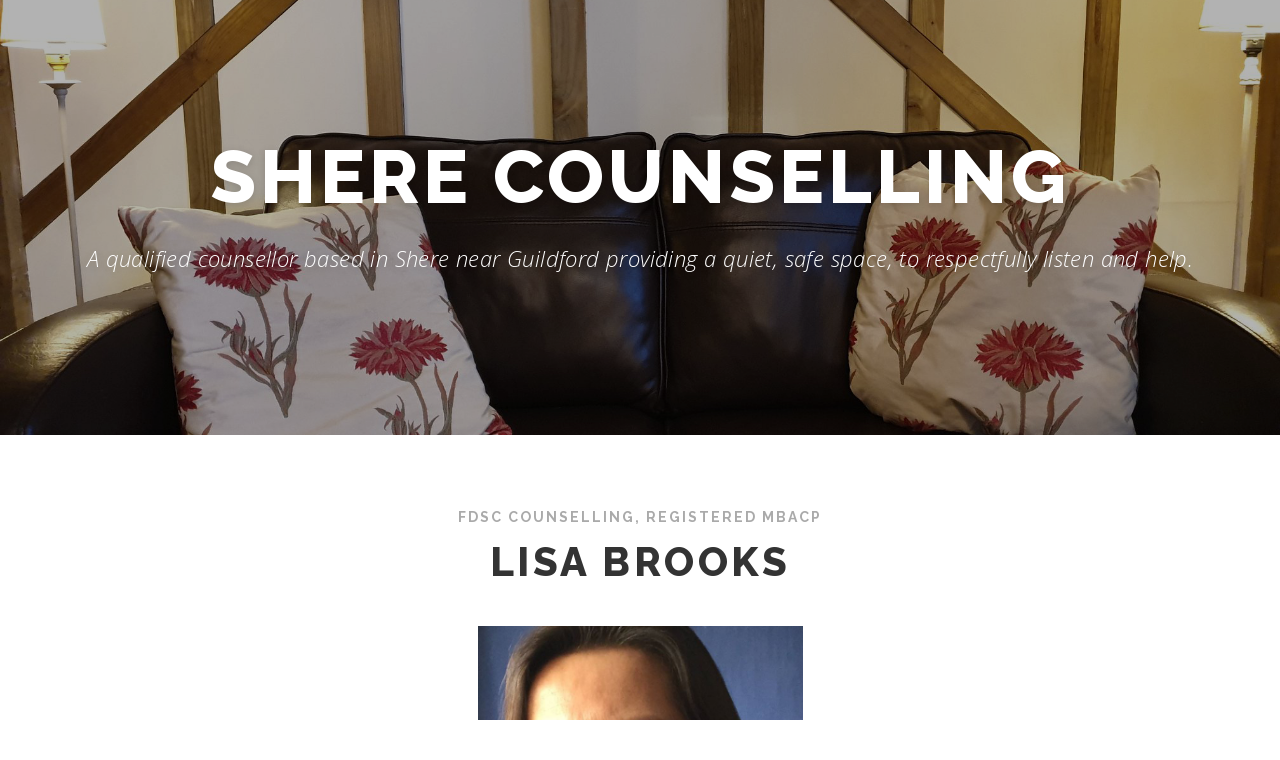

--- FILE ---
content_type: text/html; charset=UTF-8
request_url: https://sherecounselling.com/
body_size: 38798
content:
<!DOCTYPE html>
<html lang="en-GB">
<head>
<meta charset="UTF-8">
<meta name="viewport" content="width=device-width, initial-scale=1">
<link rel="profile" href="http://gmpg.org/xfn/11">
<meta name='robots' content='index, follow, max-image-preview:large, max-snippet:-1, max-video-preview:-1' />

	<!-- This site is optimized with the Yoast SEO plugin v26.8 - https://yoast.com/product/yoast-seo-wordpress/ -->
	<title>Shere Counselling - Shere Counselling</title>
	<link rel="canonical" href="https://sherecounselling.com/" />
	<meta property="og:locale" content="en_GB" />
	<meta property="og:type" content="website" />
	<meta property="og:title" content="Shere Counselling - Shere Counselling" />
	<meta property="og:description" content="I am a Humanistic Person Centred Counsellor where the relationship developed between the counsellor and the client, is the core to therapeutic healing," />
	<meta property="og:url" content="https://sherecounselling.com/" />
	<meta property="og:site_name" content="Shere Counselling" />
	<meta property="article:modified_time" content="2020-04-27T12:22:32+00:00" />
	<meta property="og:image" content="https://sherecounselling.com/wp-content/uploads/2020/04/Shere-Counselling.jpg" />
	<meta property="og:image:width" content="2016" />
	<meta property="og:image:height" content="1512" />
	<meta property="og:image:type" content="image/jpeg" />
	<meta name="twitter:card" content="summary_large_image" />
	<script type="application/ld+json" class="yoast-schema-graph">{"@context":"https://schema.org","@graph":[{"@type":"WebPage","@id":"https://sherecounselling.com/","url":"https://sherecounselling.com/","name":"Shere Counselling - Shere Counselling","isPartOf":{"@id":"https://sherecounselling.com/#website"},"primaryImageOfPage":{"@id":"https://sherecounselling.com/#primaryimage"},"image":{"@id":"https://sherecounselling.com/#primaryimage"},"thumbnailUrl":"https://sherecounselling.com/wp-content/uploads/2020/04/Shere-Counselling.jpg","datePublished":"2020-04-03T11:51:20+00:00","dateModified":"2020-04-27T12:22:32+00:00","breadcrumb":{"@id":"https://sherecounselling.com/#breadcrumb"},"inLanguage":"en-GB","potentialAction":[{"@type":"ReadAction","target":["https://sherecounselling.com/"]}]},{"@type":"ImageObject","inLanguage":"en-GB","@id":"https://sherecounselling.com/#primaryimage","url":"https://sherecounselling.com/wp-content/uploads/2020/04/Shere-Counselling.jpg","contentUrl":"https://sherecounselling.com/wp-content/uploads/2020/04/Shere-Counselling.jpg","width":2016,"height":1512,"caption":"Shere Counselling"},{"@type":"BreadcrumbList","@id":"https://sherecounselling.com/#breadcrumb","itemListElement":[{"@type":"ListItem","position":1,"name":"Home"}]},{"@type":"WebSite","@id":"https://sherecounselling.com/#website","url":"https://sherecounselling.com/","name":"Shere Counselling","description":"tel: 07785 782343 e-mail: lisa@sherecounselling.com","potentialAction":[{"@type":"SearchAction","target":{"@type":"EntryPoint","urlTemplate":"https://sherecounselling.com/?s={search_term_string}"},"query-input":{"@type":"PropertyValueSpecification","valueRequired":true,"valueName":"search_term_string"}}],"inLanguage":"en-GB"}]}</script>
	<!-- / Yoast SEO plugin. -->


<link rel='dns-prefetch' href='//fonts.googleapis.com' />
<link rel="alternate" type="application/rss+xml" title="Shere Counselling &raquo; Feed" href="https://sherecounselling.com/index.php/feed/" />
<link rel="alternate" type="application/rss+xml" title="Shere Counselling &raquo; Comments Feed" href="https://sherecounselling.com/index.php/comments/feed/" />
<link rel="alternate" title="oEmbed (JSON)" type="application/json+oembed" href="https://sherecounselling.com/index.php/wp-json/oembed/1.0/embed?url=https%3A%2F%2Fsherecounselling.com%2F" />
<link rel="alternate" title="oEmbed (XML)" type="text/xml+oembed" href="https://sherecounselling.com/index.php/wp-json/oembed/1.0/embed?url=https%3A%2F%2Fsherecounselling.com%2F&#038;format=xml" />
<style id='wp-img-auto-sizes-contain-inline-css' type='text/css'>
img:is([sizes=auto i],[sizes^="auto," i]){contain-intrinsic-size:3000px 1500px}
/*# sourceURL=wp-img-auto-sizes-contain-inline-css */
</style>
<style id='wp-emoji-styles-inline-css' type='text/css'>

	img.wp-smiley, img.emoji {
		display: inline !important;
		border: none !important;
		box-shadow: none !important;
		height: 1em !important;
		width: 1em !important;
		margin: 0 0.07em !important;
		vertical-align: -0.1em !important;
		background: none !important;
		padding: 0 !important;
	}
/*# sourceURL=wp-emoji-styles-inline-css */
</style>
<style id='wp-block-library-inline-css' type='text/css'>
:root{--wp-block-synced-color:#7a00df;--wp-block-synced-color--rgb:122,0,223;--wp-bound-block-color:var(--wp-block-synced-color);--wp-editor-canvas-background:#ddd;--wp-admin-theme-color:#007cba;--wp-admin-theme-color--rgb:0,124,186;--wp-admin-theme-color-darker-10:#006ba1;--wp-admin-theme-color-darker-10--rgb:0,107,160.5;--wp-admin-theme-color-darker-20:#005a87;--wp-admin-theme-color-darker-20--rgb:0,90,135;--wp-admin-border-width-focus:2px}@media (min-resolution:192dpi){:root{--wp-admin-border-width-focus:1.5px}}.wp-element-button{cursor:pointer}:root .has-very-light-gray-background-color{background-color:#eee}:root .has-very-dark-gray-background-color{background-color:#313131}:root .has-very-light-gray-color{color:#eee}:root .has-very-dark-gray-color{color:#313131}:root .has-vivid-green-cyan-to-vivid-cyan-blue-gradient-background{background:linear-gradient(135deg,#00d084,#0693e3)}:root .has-purple-crush-gradient-background{background:linear-gradient(135deg,#34e2e4,#4721fb 50%,#ab1dfe)}:root .has-hazy-dawn-gradient-background{background:linear-gradient(135deg,#faaca8,#dad0ec)}:root .has-subdued-olive-gradient-background{background:linear-gradient(135deg,#fafae1,#67a671)}:root .has-atomic-cream-gradient-background{background:linear-gradient(135deg,#fdd79a,#004a59)}:root .has-nightshade-gradient-background{background:linear-gradient(135deg,#330968,#31cdcf)}:root .has-midnight-gradient-background{background:linear-gradient(135deg,#020381,#2874fc)}:root{--wp--preset--font-size--normal:16px;--wp--preset--font-size--huge:42px}.has-regular-font-size{font-size:1em}.has-larger-font-size{font-size:2.625em}.has-normal-font-size{font-size:var(--wp--preset--font-size--normal)}.has-huge-font-size{font-size:var(--wp--preset--font-size--huge)}.has-text-align-center{text-align:center}.has-text-align-left{text-align:left}.has-text-align-right{text-align:right}.has-fit-text{white-space:nowrap!important}#end-resizable-editor-section{display:none}.aligncenter{clear:both}.items-justified-left{justify-content:flex-start}.items-justified-center{justify-content:center}.items-justified-right{justify-content:flex-end}.items-justified-space-between{justify-content:space-between}.screen-reader-text{border:0;clip-path:inset(50%);height:1px;margin:-1px;overflow:hidden;padding:0;position:absolute;width:1px;word-wrap:normal!important}.screen-reader-text:focus{background-color:#ddd;clip-path:none;color:#444;display:block;font-size:1em;height:auto;left:5px;line-height:normal;padding:15px 23px 14px;text-decoration:none;top:5px;width:auto;z-index:100000}html :where(.has-border-color){border-style:solid}html :where([style*=border-top-color]){border-top-style:solid}html :where([style*=border-right-color]){border-right-style:solid}html :where([style*=border-bottom-color]){border-bottom-style:solid}html :where([style*=border-left-color]){border-left-style:solid}html :where([style*=border-width]){border-style:solid}html :where([style*=border-top-width]){border-top-style:solid}html :where([style*=border-right-width]){border-right-style:solid}html :where([style*=border-bottom-width]){border-bottom-style:solid}html :where([style*=border-left-width]){border-left-style:solid}html :where(img[class*=wp-image-]){height:auto;max-width:100%}:where(figure){margin:0 0 1em}html :where(.is-position-sticky){--wp-admin--admin-bar--position-offset:var(--wp-admin--admin-bar--height,0px)}@media screen and (max-width:600px){html :where(.is-position-sticky){--wp-admin--admin-bar--position-offset:0px}}

/*# sourceURL=wp-block-library-inline-css */
</style><style id='global-styles-inline-css' type='text/css'>
:root{--wp--preset--aspect-ratio--square: 1;--wp--preset--aspect-ratio--4-3: 4/3;--wp--preset--aspect-ratio--3-4: 3/4;--wp--preset--aspect-ratio--3-2: 3/2;--wp--preset--aspect-ratio--2-3: 2/3;--wp--preset--aspect-ratio--16-9: 16/9;--wp--preset--aspect-ratio--9-16: 9/16;--wp--preset--color--black: #000000;--wp--preset--color--cyan-bluish-gray: #abb8c3;--wp--preset--color--white: #ffffff;--wp--preset--color--pale-pink: #f78da7;--wp--preset--color--vivid-red: #cf2e2e;--wp--preset--color--luminous-vivid-orange: #ff6900;--wp--preset--color--luminous-vivid-amber: #fcb900;--wp--preset--color--light-green-cyan: #7bdcb5;--wp--preset--color--vivid-green-cyan: #00d084;--wp--preset--color--pale-cyan-blue: #8ed1fc;--wp--preset--color--vivid-cyan-blue: #0693e3;--wp--preset--color--vivid-purple: #9b51e0;--wp--preset--gradient--vivid-cyan-blue-to-vivid-purple: linear-gradient(135deg,rgb(6,147,227) 0%,rgb(155,81,224) 100%);--wp--preset--gradient--light-green-cyan-to-vivid-green-cyan: linear-gradient(135deg,rgb(122,220,180) 0%,rgb(0,208,130) 100%);--wp--preset--gradient--luminous-vivid-amber-to-luminous-vivid-orange: linear-gradient(135deg,rgb(252,185,0) 0%,rgb(255,105,0) 100%);--wp--preset--gradient--luminous-vivid-orange-to-vivid-red: linear-gradient(135deg,rgb(255,105,0) 0%,rgb(207,46,46) 100%);--wp--preset--gradient--very-light-gray-to-cyan-bluish-gray: linear-gradient(135deg,rgb(238,238,238) 0%,rgb(169,184,195) 100%);--wp--preset--gradient--cool-to-warm-spectrum: linear-gradient(135deg,rgb(74,234,220) 0%,rgb(151,120,209) 20%,rgb(207,42,186) 40%,rgb(238,44,130) 60%,rgb(251,105,98) 80%,rgb(254,248,76) 100%);--wp--preset--gradient--blush-light-purple: linear-gradient(135deg,rgb(255,206,236) 0%,rgb(152,150,240) 100%);--wp--preset--gradient--blush-bordeaux: linear-gradient(135deg,rgb(254,205,165) 0%,rgb(254,45,45) 50%,rgb(107,0,62) 100%);--wp--preset--gradient--luminous-dusk: linear-gradient(135deg,rgb(255,203,112) 0%,rgb(199,81,192) 50%,rgb(65,88,208) 100%);--wp--preset--gradient--pale-ocean: linear-gradient(135deg,rgb(255,245,203) 0%,rgb(182,227,212) 50%,rgb(51,167,181) 100%);--wp--preset--gradient--electric-grass: linear-gradient(135deg,rgb(202,248,128) 0%,rgb(113,206,126) 100%);--wp--preset--gradient--midnight: linear-gradient(135deg,rgb(2,3,129) 0%,rgb(40,116,252) 100%);--wp--preset--font-size--small: 13px;--wp--preset--font-size--medium: 20px;--wp--preset--font-size--large: 36px;--wp--preset--font-size--x-large: 42px;--wp--preset--spacing--20: 0.44rem;--wp--preset--spacing--30: 0.67rem;--wp--preset--spacing--40: 1rem;--wp--preset--spacing--50: 1.5rem;--wp--preset--spacing--60: 2.25rem;--wp--preset--spacing--70: 3.38rem;--wp--preset--spacing--80: 5.06rem;--wp--preset--shadow--natural: 6px 6px 9px rgba(0, 0, 0, 0.2);--wp--preset--shadow--deep: 12px 12px 50px rgba(0, 0, 0, 0.4);--wp--preset--shadow--sharp: 6px 6px 0px rgba(0, 0, 0, 0.2);--wp--preset--shadow--outlined: 6px 6px 0px -3px rgb(255, 255, 255), 6px 6px rgb(0, 0, 0);--wp--preset--shadow--crisp: 6px 6px 0px rgb(0, 0, 0);}:where(.is-layout-flex){gap: 0.5em;}:where(.is-layout-grid){gap: 0.5em;}body .is-layout-flex{display: flex;}.is-layout-flex{flex-wrap: wrap;align-items: center;}.is-layout-flex > :is(*, div){margin: 0;}body .is-layout-grid{display: grid;}.is-layout-grid > :is(*, div){margin: 0;}:where(.wp-block-columns.is-layout-flex){gap: 2em;}:where(.wp-block-columns.is-layout-grid){gap: 2em;}:where(.wp-block-post-template.is-layout-flex){gap: 1.25em;}:where(.wp-block-post-template.is-layout-grid){gap: 1.25em;}.has-black-color{color: var(--wp--preset--color--black) !important;}.has-cyan-bluish-gray-color{color: var(--wp--preset--color--cyan-bluish-gray) !important;}.has-white-color{color: var(--wp--preset--color--white) !important;}.has-pale-pink-color{color: var(--wp--preset--color--pale-pink) !important;}.has-vivid-red-color{color: var(--wp--preset--color--vivid-red) !important;}.has-luminous-vivid-orange-color{color: var(--wp--preset--color--luminous-vivid-orange) !important;}.has-luminous-vivid-amber-color{color: var(--wp--preset--color--luminous-vivid-amber) !important;}.has-light-green-cyan-color{color: var(--wp--preset--color--light-green-cyan) !important;}.has-vivid-green-cyan-color{color: var(--wp--preset--color--vivid-green-cyan) !important;}.has-pale-cyan-blue-color{color: var(--wp--preset--color--pale-cyan-blue) !important;}.has-vivid-cyan-blue-color{color: var(--wp--preset--color--vivid-cyan-blue) !important;}.has-vivid-purple-color{color: var(--wp--preset--color--vivid-purple) !important;}.has-black-background-color{background-color: var(--wp--preset--color--black) !important;}.has-cyan-bluish-gray-background-color{background-color: var(--wp--preset--color--cyan-bluish-gray) !important;}.has-white-background-color{background-color: var(--wp--preset--color--white) !important;}.has-pale-pink-background-color{background-color: var(--wp--preset--color--pale-pink) !important;}.has-vivid-red-background-color{background-color: var(--wp--preset--color--vivid-red) !important;}.has-luminous-vivid-orange-background-color{background-color: var(--wp--preset--color--luminous-vivid-orange) !important;}.has-luminous-vivid-amber-background-color{background-color: var(--wp--preset--color--luminous-vivid-amber) !important;}.has-light-green-cyan-background-color{background-color: var(--wp--preset--color--light-green-cyan) !important;}.has-vivid-green-cyan-background-color{background-color: var(--wp--preset--color--vivid-green-cyan) !important;}.has-pale-cyan-blue-background-color{background-color: var(--wp--preset--color--pale-cyan-blue) !important;}.has-vivid-cyan-blue-background-color{background-color: var(--wp--preset--color--vivid-cyan-blue) !important;}.has-vivid-purple-background-color{background-color: var(--wp--preset--color--vivid-purple) !important;}.has-black-border-color{border-color: var(--wp--preset--color--black) !important;}.has-cyan-bluish-gray-border-color{border-color: var(--wp--preset--color--cyan-bluish-gray) !important;}.has-white-border-color{border-color: var(--wp--preset--color--white) !important;}.has-pale-pink-border-color{border-color: var(--wp--preset--color--pale-pink) !important;}.has-vivid-red-border-color{border-color: var(--wp--preset--color--vivid-red) !important;}.has-luminous-vivid-orange-border-color{border-color: var(--wp--preset--color--luminous-vivid-orange) !important;}.has-luminous-vivid-amber-border-color{border-color: var(--wp--preset--color--luminous-vivid-amber) !important;}.has-light-green-cyan-border-color{border-color: var(--wp--preset--color--light-green-cyan) !important;}.has-vivid-green-cyan-border-color{border-color: var(--wp--preset--color--vivid-green-cyan) !important;}.has-pale-cyan-blue-border-color{border-color: var(--wp--preset--color--pale-cyan-blue) !important;}.has-vivid-cyan-blue-border-color{border-color: var(--wp--preset--color--vivid-cyan-blue) !important;}.has-vivid-purple-border-color{border-color: var(--wp--preset--color--vivid-purple) !important;}.has-vivid-cyan-blue-to-vivid-purple-gradient-background{background: var(--wp--preset--gradient--vivid-cyan-blue-to-vivid-purple) !important;}.has-light-green-cyan-to-vivid-green-cyan-gradient-background{background: var(--wp--preset--gradient--light-green-cyan-to-vivid-green-cyan) !important;}.has-luminous-vivid-amber-to-luminous-vivid-orange-gradient-background{background: var(--wp--preset--gradient--luminous-vivid-amber-to-luminous-vivid-orange) !important;}.has-luminous-vivid-orange-to-vivid-red-gradient-background{background: var(--wp--preset--gradient--luminous-vivid-orange-to-vivid-red) !important;}.has-very-light-gray-to-cyan-bluish-gray-gradient-background{background: var(--wp--preset--gradient--very-light-gray-to-cyan-bluish-gray) !important;}.has-cool-to-warm-spectrum-gradient-background{background: var(--wp--preset--gradient--cool-to-warm-spectrum) !important;}.has-blush-light-purple-gradient-background{background: var(--wp--preset--gradient--blush-light-purple) !important;}.has-blush-bordeaux-gradient-background{background: var(--wp--preset--gradient--blush-bordeaux) !important;}.has-luminous-dusk-gradient-background{background: var(--wp--preset--gradient--luminous-dusk) !important;}.has-pale-ocean-gradient-background{background: var(--wp--preset--gradient--pale-ocean) !important;}.has-electric-grass-gradient-background{background: var(--wp--preset--gradient--electric-grass) !important;}.has-midnight-gradient-background{background: var(--wp--preset--gradient--midnight) !important;}.has-small-font-size{font-size: var(--wp--preset--font-size--small) !important;}.has-medium-font-size{font-size: var(--wp--preset--font-size--medium) !important;}.has-large-font-size{font-size: var(--wp--preset--font-size--large) !important;}.has-x-large-font-size{font-size: var(--wp--preset--font-size--x-large) !important;}
/*# sourceURL=global-styles-inline-css */
</style>

<style id='classic-theme-styles-inline-css' type='text/css'>
/*! This file is auto-generated */
.wp-block-button__link{color:#fff;background-color:#32373c;border-radius:9999px;box-shadow:none;text-decoration:none;padding:calc(.667em + 2px) calc(1.333em + 2px);font-size:1.125em}.wp-block-file__button{background:#32373c;color:#fff;text-decoration:none}
/*# sourceURL=/wp-includes/css/classic-themes.min.css */
</style>
<link rel='stylesheet' id='onepress-fonts-css' href='https://fonts.googleapis.com/css?family=Raleway%3A400%2C500%2C600%2C700%2C300%2C100%2C800%2C900%7COpen+Sans%3A400%2C300%2C300italic%2C400italic%2C600%2C600italic%2C700%2C700italic&#038;subset=latin%2Clatin-ext&#038;display=swap&#038;ver=2.3.16' type='text/css' media='all' />
<link rel='stylesheet' id='onepress-animate-css' href='https://sherecounselling.com/wp-content/themes/onepress/assets/css/animate.min.css?ver=2.3.16' type='text/css' media='all' />
<link rel='stylesheet' id='onepress-fa-css' href='https://sherecounselling.com/wp-content/themes/onepress/assets/fontawesome-v6/css/all.min.css?ver=6.5.1' type='text/css' media='all' />
<link rel='stylesheet' id='onepress-fa-shims-css' href='https://sherecounselling.com/wp-content/themes/onepress/assets/fontawesome-v6/css/v4-shims.min.css?ver=6.5.1' type='text/css' media='all' />
<link rel='stylesheet' id='onepress-bootstrap-css' href='https://sherecounselling.com/wp-content/themes/onepress/assets/css/bootstrap.min.css?ver=2.3.16' type='text/css' media='all' />
<link rel='stylesheet' id='onepress-style-css' href='https://sherecounselling.com/wp-content/themes/onepress/style.css?ver=6.9' type='text/css' media='all' />
<style id='onepress-style-inline-css' type='text/css'>
.site-logo-div img{height:250px;width:auto}#page .is-transparent .site-header.no-scroll .site-title,#page .is-transparent .site-header.no-scroll .site-title .site-text-logo{color:#888888}#main .video-section section.hero-slideshow-wrapper{background:transparent}.hero-slideshow-wrapper:after{position:absolute;top:0px;left:0px;width:100%;height:100%;background-color:rgba(0,0,0,0.3);display:block;content:""}#parallax-hero .jarallax-container .parallax-bg:before{background-color:rgba(0,0,0,0.3)}.body-desktop .parallax-hero .hero-slideshow-wrapper:after{display:none!important}#parallax-hero>.parallax-bg::before{background-color:rgba(0,0,0,0.3);opacity:1}.body-desktop .parallax-hero .hero-slideshow-wrapper:after{display:none!important}a,.screen-reader-text:hover,.screen-reader-text:active,.screen-reader-text:focus,.header-social a,.onepress-menu a:hover,.onepress-menu ul li a:hover,.onepress-menu li.onepress-current-item>a,.onepress-menu ul li.current-menu-item>a,.onepress-menu>li a.menu-actived,.onepress-menu.onepress-menu-mobile li.onepress-current-item>a,.site-footer a,.site-footer .footer-social a:hover,.site-footer .btt a:hover,.highlight,#comments .comment .comment-wrapper .comment-meta .comment-time:hover,#comments .comment .comment-wrapper .comment-meta .comment-reply-link:hover,#comments .comment .comment-wrapper .comment-meta .comment-edit-link:hover,.btn-theme-primary-outline,.sidebar .widget a:hover,.section-services .service-item .service-image i,.counter_item .counter__number,.team-member .member-thumb .member-profile a:hover,.icon-background-default{color:#000000}input[type="reset"],input[type="submit"],input[type="submit"],input[type="reset"]:hover,input[type="submit"]:hover,input[type="submit"]:hover .nav-links a:hover,.btn-theme-primary,.btn-theme-primary-outline:hover,.section-testimonials .card-theme-primary,.woocommerce #respond input#submit,.woocommerce a.button,.woocommerce button.button,.woocommerce input.button,.woocommerce button.button.alt,.pirate-forms-submit-button,.pirate-forms-submit-button:hover,input[type="reset"],input[type="submit"],input[type="submit"],.pirate-forms-submit-button,.contact-form div.wpforms-container-full .wpforms-form .wpforms-submit,.contact-form div.wpforms-container-full .wpforms-form .wpforms-submit:hover,.nav-links a:hover,.nav-links a.current,.nav-links .page-numbers:hover,.nav-links .page-numbers.current{background:#000000}.btn-theme-primary-outline,.btn-theme-primary-outline:hover,.pricing__item:hover,.section-testimonials .card-theme-primary,.entry-content blockquote{border-color:#000000}.site-header,.is-transparent .site-header.header-fixed{background:#fffcdb;border-bottom:0px none}.onepress-menu>li>a{color:#659444}.onepress-menu>li>a:hover,.onepress-menu>li.onepress-current-item>a{color:#888888;-webkit-transition:all 0.5s ease-in-out;-moz-transition:all 0.5s ease-in-out;-o-transition:all 0.5s ease-in-out;transition:all 0.5s ease-in-out}#page .site-branding .site-title,#page .site-branding .site-text-logo{color:#888888}#footer-widgets{}.gallery-carousel .g-item{padding:0px 10px}.gallery-carousel-wrap{margin-left:-10px;margin-right:-10px}.gallery-grid .g-item,.gallery-masonry .g-item .inner{padding:10px}.gallery-grid-wrap,.gallery-masonry-wrap{margin-left:-10px;margin-right:-10px}.gallery-justified-wrap{margin-left:-20px;margin-right:-20px}
/*# sourceURL=onepress-style-inline-css */
</style>
<link rel='stylesheet' id='onepress-gallery-lightgallery-css' href='https://sherecounselling.com/wp-content/themes/onepress/assets/css/lightgallery.css?ver=6.9' type='text/css' media='all' />
<script type="text/javascript" src="https://sherecounselling.com/wp-includes/js/jquery/jquery.min.js?ver=3.7.1" id="jquery-core-js"></script>
<script type="text/javascript" src="https://sherecounselling.com/wp-includes/js/jquery/jquery-migrate.min.js?ver=3.4.1" id="jquery-migrate-js"></script>
<link rel="https://api.w.org/" href="https://sherecounselling.com/index.php/wp-json/" /><link rel="alternate" title="JSON" type="application/json" href="https://sherecounselling.com/index.php/wp-json/wp/v2/pages/12" /><link rel="EditURI" type="application/rsd+xml" title="RSD" href="https://sherecounselling.com/xmlrpc.php?rsd" />
<meta name="generator" content="WordPress 6.9" />
<link rel='shortlink' href='https://sherecounselling.com/' />
</head>

<body class="home wp-singular page-template page-template-template-frontpage page-template-template-frontpage-php page page-id-12 wp-theme-onepress animation-disable">
<div id="page" class="hfeed site">
	<a class="skip-link screen-reader-text" href="#content">Skip to content</a>
	<div id="header-section" class="h-on-top no-transparent">		<header id="masthead" class="site-header header-full-width is-sticky no-scroll no-t h-on-top" role="banner">
			<div class="container">
				<div class="site-branding">
					<div class="site-brand-inner no-logo-img no-desc"></div>				</div>
				<div class="header-right-wrapper">
					<a href="#0" id="nav-toggle">Menu<span></span></a>
					<nav id="site-navigation" class="main-navigation" role="navigation">
						<ul class="onepress-menu">
													</ul>
					</nav>

				</div>
			</div>
		</header>
			<section  id="hero"  data-images="[&quot;https:\/\/sherecounselling.com\/wp-content\/uploads\/2020\/04\/Shere-Counselling.jpg&quot;]"			 class="hero-slideshow-wrapper hero-slideshow-normal">

					<div class="slider-spinner">
				<div class="double-bounce1"></div>
				<div class="double-bounce2"></div>
			</div>
		
						<div class="container" style=&quot;padding-top: 10%; padding-bottom: 10%;&quot;>
					<div class="hero__content hero-content-style1">
						<h2 class="hero-large-text">Shere Counselling</h2>						<div class="hero-small-text"><p>A qualified counsellor based in Shere near Guildford providing a quiet, safe space, to respectfully listen and help.</p>
</div>																	</div>
				</div>
					</section>
</div>
	<div id="content" class="site-content">
		<main id="main" class="site-main" role="main">
            					<section id=""  class="section-about section-padding onepage-section">
		
						<div class="container">
								<div class="section-title-area">
					<h5 class="section-subtitle">FdSc Counselling, Registered MBACP</h5>					<h2 class="section-title">Lisa Brooks</h2>					<div class="section-desc"><p style="text-align: center" data-mce-style="text-align: center;"><img class="aligncenter  wp-image-220" src="https://sherecounselling.com/wp-content/uploads/2023/04/LisaBrooksPortrait.jpg" alt="&quot;&quot;" width="325" height="523" data-mce-src="https://sherecounselling.com/wp-content/uploads/2023/04/LisaBrooksPortrait.jpg" /></p>
<p>I am a qualified counsellor based in Shere near Guildford, and by working from home, I can provide a quiet, safe space to respectfully listen and help you &#8216;to just talk&#8217;. By offering empathy and acceptance without judgement, together, we can explore and understand life&#8217;s difficulties that may be just too overwhelming to deal with alone.</p>
<p>As a Humanistic Counsellor, I have a non-directive approach with the belief that the relationship I develop with my client is the core to therapeutic healing, working with offerings of CBT, Gestalt and Existential therapy, I can help you experience greater self-awareness and deeper understanding of your feelings, enlightening the opportunity for personal growth.</p>
</div>				</div>
								<div class="row">
									</div>
			</div>
							</section>
								<section id="services"  class="section-services section-padding section-meta onepage-section">						<div class="container">
								<div class="section-title-area">
					<h5 class="section-subtitle">Surrey based</h5>					<h2 class="section-title">My Experience</h2>					<div class="section-desc"><p>Alongside my private practice experience, I have worked as a volunteer counsellor for Age UK and Parent Time, which was also a voluntary organisation helping parents manage the difficulties and anxieties of family life. I also presently work with children within the school setting, helping children with difficult home lives and anxieties to help them understand their feelings through the process of talking and art therapy.</p>
<p>I originally trained and practiced as a Landscape Architect before becoming a mother of three. Motherhood enabled a change in direction for me to work in a supporting role, both in Education and for a Surrey based Family Mediation Service and so trained as a Counsellor to be able to offer empathy and understanding to those in need of extra support we all need from time to time.</p>
<p>I am fully insured, DBS checked and a registered Member of the British Association for Counselling &amp; Psychotherapy. (MBACP) I work within the guidelines of The Ethical Framework for Good Practice in Counselling and Psychotherapy. My work is regularly supervised by a qualified supervisor.</p>
<hr>
<h3 style="text-align: center" data-mce-style="text-align: center;"><strong>QUALIFICATIONS</strong></h3>
<div style="text-align: center" data-mce-style="text-align: center;">FdSc Degree in Humanistic Counselling MBACP</div>
<div style="text-align: center" data-mce-style="text-align: center;">NCFE Counselling Skills and Theory Levels 1-3</div>
<div style="text-align: center" data-mce-style="text-align: center;">NVQ Level 3 Teaching Assistant and working towards the HLTA</div>
<div style="text-align: center" data-mce-style="text-align: center;">BA(HONS) Landscape Architecture Diploma in Landscape Design</div>
<hr>
<h3 style="text-align: center" data-mce-style="text-align: center;">MEMBER ORGANISATIONS</h3>
<p style="text-align: center" data-mce-style="text-align: center;"><a href="https://www.bacp.co.uk" target="_blank" rel="noopener noreferrer" data-mce-href="https://www.bacp.co.uk"><img class="aligncenter wp-image-146" src="https://sherecounselling.com/wp-content/uploads/2020/04/BACP.jpeg" alt="BACP" width="201" height="99" data-mce-src="https://sherecounselling.com/wp-content/uploads/2020/04/BACP.jpeg"></a><br />
<a href="https://www.bacp.co.uk" target="_blank" rel="noopener" data-mce-href="https://www.bacp.co.uk"><strong>British Association for Counselling and Psychotherapy</strong></a></p>
<hr>
<h3 style="text-align: center" data-mce-style="text-align: center;">ACCREDITED REGISTER MEMBERSHIP</h3>
<p><img class="aligncenter wp-image-197" src="https://sherecounselling.com/wp-content/uploads/2020/04/professionalstandards.png" alt="professional standards authority" width="350" height="136" data-mce-src="https://sherecounselling.com/wp-content/uploads/2020/04/professionalstandards.png" /></p>
<hr>
<h2 class="section-title" style="text-align: center" data-mce-style="text-align: center;">THERAPIES OFFERED</h2>
<div class="section-desc" style="text-align: center" data-mce-style="text-align: center;">Existential therapy<br />
Gestalt therapy<br />
Humanistic therapies<br />
Person-centred therapy</div>
<div>
</div>
<hr>
<p><img class="aligncenter size-large wp-image-205" src="https://sherecounselling.com/wp-content/uploads/2020/04/Shere-Counselling-details-716x1024.jpg" alt="" width="716" height="1024" data-mce-src="https://sherecounselling.com/wp-content/uploads/2020/04/Shere-Counselling-details-716x1024.jpg" /></p>
<hr>
<h3 style="text-align: center" data-mce-style="text-align: center;">LINKS</h3>
<p><a href="https://www.counselling-directory.org.uk/counsellors/lisa-brooks" target="_blank" rel="noopener" data-mce-href="https://www.counselling-directory.org.uk/counsellors/lisa-brooks"><img class="aligncenter size-full wp-image-187" src="https://sherecounselling.com/wp-content/uploads/2020/04/Counselling-Directory.jpeg" alt="Counselling Directory" width="347" height="101" data-mce-src="https://sherecounselling.com/wp-content/uploads/2020/04/Counselling-Directory.jpeg" /></a></p>
<p><a href="https://www.facebook.com/ShereCounselling/" target="_blank" rel="noopener" data-mce-href="https://www.facebook.com/ShereCounselling/"><img class="wp-image-188 aligncenter" src="https://sherecounselling.com/wp-content/uploads/2020/04/Fecebook.png" alt="SHere Counselling on Facebook" width="83" height="83" data-mce-src="https://sherecounselling.com/wp-content/uploads/2020/04/Fecebook.png" /></a></p>
</div>				</div>
								<div class="row">
									</div>
			</div>
							</section>
						</main>
	</div>

	<footer id="colophon" class="site-footer" role="contentinfo">
						<div id="footer-widgets" class="footer-widgets section-padding ">
					<div class="container">
						<div class="row">
																<div id="footer-1" class="col-md-4 col-sm-12 footer-column widget-area sidebar" role="complementary">
										<aside id="custom_html-7" class="widget_text footer-widget widget widget_custom_html"><div class="textwidget custom-html-widget"><h3 style="text-align: left;"><span style="color: #ffffff;">CONTACT SHERE COUNSELLING</span></h3>
<br>
	<h3>
<font color="white">Lisa Brooks</font>	
</h3> <h4>
	<font color="white">FdSc Counselling, Registered MBACP</font>
</h4>

 <h4><font color="white">Shere,
Guildford,
Surrey,
GU5</font> </h4>

<h4>
<font color="white">Tel: <b>07785 782343</b></font>
</h4>
 <h4><font color="white">lisa@sherecounselling.com</font> </h4>
</div></aside>									</div>
																<div id="footer-2" class="col-md-4 col-sm-12 footer-column widget-area sidebar" role="complementary">
										<aside id="media_image-3" class="footer-widget widget widget_media_image"><img width="300" height="300" src="https://sherecounselling.com/wp-content/uploads/2020/04/Lisa-Brooks-300x300.jpg" class="image wp-image-41  attachment-medium size-medium" alt="Lisa Brooks Counselling" style="max-width: 100%; height: auto;" decoding="async" loading="lazy" srcset="https://sherecounselling.com/wp-content/uploads/2020/04/Lisa-Brooks-300x300.jpg 300w, https://sherecounselling.com/wp-content/uploads/2020/04/Lisa-Brooks-150x150.jpg 150w, https://sherecounselling.com/wp-content/uploads/2020/04/Lisa-Brooks.jpg 673w" sizes="auto, (max-width: 300px) 100vw, 300px" /></aside>									</div>
																<div id="footer-3" class="col-md-4 col-sm-12 footer-column widget-area sidebar" role="complementary">
										<aside id="custom_html-5" class="widget_text footer-widget widget widget_custom_html"><div class="textwidget custom-html-widget"><h3 style="text-align: center;"><span style="color: #ffffff;">MEMBER ORGANISATIONS</span></h3>
<img class="aligncenter size-full wp-image-146" src="https://sherecounselling.com/wp-content/uploads/2020/04/BACP.jpeg" alt="BACP" width="112" height="55" /><br>
<h3 style="text-align: center;"><span style="color: #ffffff;">ACCREDITED REGISTER MEMBERSHIP</span></h3>
<img class="aligncenter size-full wp-image-145" src="https://sherecounselling.com/wp-content/uploads/2020/04/professional-standards-authority.jpeg" alt="professional standards authority" width="114" height="45" />
<div></div></div></aside>									</div>
													</div>
					</div>
				</div>
					
		<div class="site-info">
			<div class="container">
									<div class="btt">
						<a class="back-to-top" href="#page" title="Back To Top"><i class="fa fa-angle-double-up wow flash" data-wow-duration="2s"></i></a>
					</div>
											Copyright &copy; 2026 Shere Counselling			<span class="sep"> &ndash; </span>
			<a href="https://www.famethemes.com/themes/onepress">OnePress</a> theme by FameThemes					</div>
		</div>

	</footer>
	</div>


<script type="speculationrules">
{"prefetch":[{"source":"document","where":{"and":[{"href_matches":"/*"},{"not":{"href_matches":["/wp-*.php","/wp-admin/*","/wp-content/uploads/*","/wp-content/*","/wp-content/plugins/*","/wp-content/themes/onepress/*","/*\\?(.+)"]}},{"not":{"selector_matches":"a[rel~=\"nofollow\"]"}},{"not":{"selector_matches":".no-prefetch, .no-prefetch a"}}]},"eagerness":"conservative"}]}
</script>
<script type="text/javascript" id="onepress-theme-js-extra">
/* <![CDATA[ */
var onepress_js_settings = {"onepress_disable_animation":"1","onepress_disable_sticky_header":"","onepress_vertical_align_menu":"","hero_animation":"flipInX","hero_speed":"5000","hero_fade":"750","submenu_width":"0","hero_duration":"5000","hero_disable_preload":"","disabled_google_font":"","is_home":"","gallery_enable":"1","is_rtl":"","parallax_speed":"0.5"};
//# sourceURL=onepress-theme-js-extra
/* ]]> */
</script>
<script type="text/javascript" src="https://sherecounselling.com/wp-content/themes/onepress/assets/js/theme-all.min.js?ver=2.3.16" id="onepress-theme-js"></script>
<script id="wp-emoji-settings" type="application/json">
{"baseUrl":"https://s.w.org/images/core/emoji/17.0.2/72x72/","ext":".png","svgUrl":"https://s.w.org/images/core/emoji/17.0.2/svg/","svgExt":".svg","source":{"concatemoji":"https://sherecounselling.com/wp-includes/js/wp-emoji-release.min.js?ver=6.9"}}
</script>
<script type="module">
/* <![CDATA[ */
/*! This file is auto-generated */
const a=JSON.parse(document.getElementById("wp-emoji-settings").textContent),o=(window._wpemojiSettings=a,"wpEmojiSettingsSupports"),s=["flag","emoji"];function i(e){try{var t={supportTests:e,timestamp:(new Date).valueOf()};sessionStorage.setItem(o,JSON.stringify(t))}catch(e){}}function c(e,t,n){e.clearRect(0,0,e.canvas.width,e.canvas.height),e.fillText(t,0,0);t=new Uint32Array(e.getImageData(0,0,e.canvas.width,e.canvas.height).data);e.clearRect(0,0,e.canvas.width,e.canvas.height),e.fillText(n,0,0);const a=new Uint32Array(e.getImageData(0,0,e.canvas.width,e.canvas.height).data);return t.every((e,t)=>e===a[t])}function p(e,t){e.clearRect(0,0,e.canvas.width,e.canvas.height),e.fillText(t,0,0);var n=e.getImageData(16,16,1,1);for(let e=0;e<n.data.length;e++)if(0!==n.data[e])return!1;return!0}function u(e,t,n,a){switch(t){case"flag":return n(e,"\ud83c\udff3\ufe0f\u200d\u26a7\ufe0f","\ud83c\udff3\ufe0f\u200b\u26a7\ufe0f")?!1:!n(e,"\ud83c\udde8\ud83c\uddf6","\ud83c\udde8\u200b\ud83c\uddf6")&&!n(e,"\ud83c\udff4\udb40\udc67\udb40\udc62\udb40\udc65\udb40\udc6e\udb40\udc67\udb40\udc7f","\ud83c\udff4\u200b\udb40\udc67\u200b\udb40\udc62\u200b\udb40\udc65\u200b\udb40\udc6e\u200b\udb40\udc67\u200b\udb40\udc7f");case"emoji":return!a(e,"\ud83e\u1fac8")}return!1}function f(e,t,n,a){let r;const o=(r="undefined"!=typeof WorkerGlobalScope&&self instanceof WorkerGlobalScope?new OffscreenCanvas(300,150):document.createElement("canvas")).getContext("2d",{willReadFrequently:!0}),s=(o.textBaseline="top",o.font="600 32px Arial",{});return e.forEach(e=>{s[e]=t(o,e,n,a)}),s}function r(e){var t=document.createElement("script");t.src=e,t.defer=!0,document.head.appendChild(t)}a.supports={everything:!0,everythingExceptFlag:!0},new Promise(t=>{let n=function(){try{var e=JSON.parse(sessionStorage.getItem(o));if("object"==typeof e&&"number"==typeof e.timestamp&&(new Date).valueOf()<e.timestamp+604800&&"object"==typeof e.supportTests)return e.supportTests}catch(e){}return null}();if(!n){if("undefined"!=typeof Worker&&"undefined"!=typeof OffscreenCanvas&&"undefined"!=typeof URL&&URL.createObjectURL&&"undefined"!=typeof Blob)try{var e="postMessage("+f.toString()+"("+[JSON.stringify(s),u.toString(),c.toString(),p.toString()].join(",")+"));",a=new Blob([e],{type:"text/javascript"});const r=new Worker(URL.createObjectURL(a),{name:"wpTestEmojiSupports"});return void(r.onmessage=e=>{i(n=e.data),r.terminate(),t(n)})}catch(e){}i(n=f(s,u,c,p))}t(n)}).then(e=>{for(const n in e)a.supports[n]=e[n],a.supports.everything=a.supports.everything&&a.supports[n],"flag"!==n&&(a.supports.everythingExceptFlag=a.supports.everythingExceptFlag&&a.supports[n]);var t;a.supports.everythingExceptFlag=a.supports.everythingExceptFlag&&!a.supports.flag,a.supports.everything||((t=a.source||{}).concatemoji?r(t.concatemoji):t.wpemoji&&t.twemoji&&(r(t.twemoji),r(t.wpemoji)))});
//# sourceURL=https://sherecounselling.com/wp-includes/js/wp-emoji-loader.min.js
/* ]]> */
</script>

</body>
</html>
